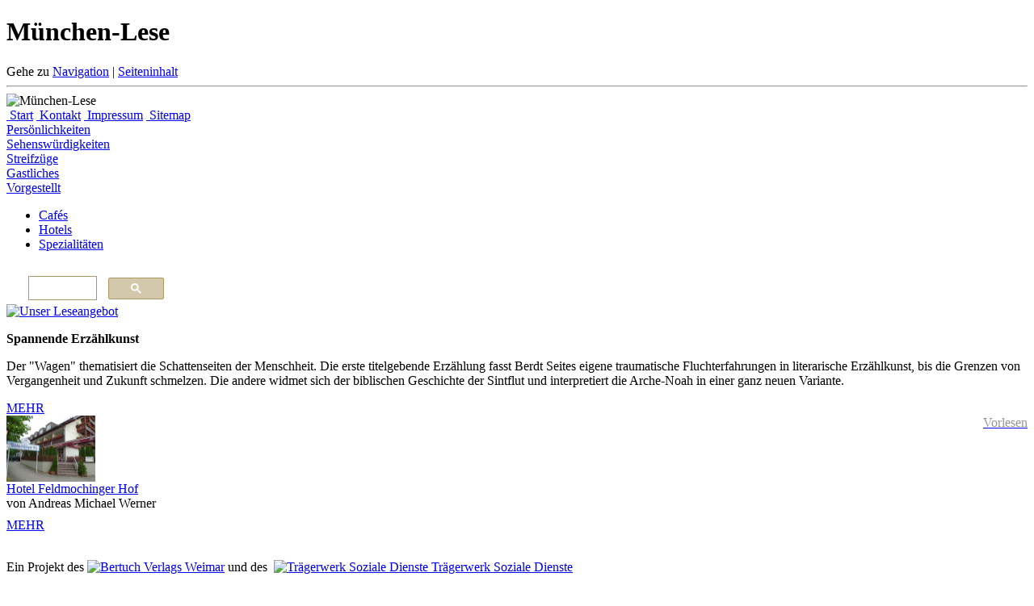

--- FILE ---
content_type: text/html; charset=utf-8
request_url: https://www.muenchen-lese.de/gastliches/hotels/
body_size: 4466
content:

<!DOCTYPE html PUBLIC "-//W3C//DTD XHTML 1.0 Transitional//EN"
"http://www.w3.org/TR/xhtml1/DTD/xhtml1-transitional.dtd">
<html xmlns="http://www.w3.org/1999/xhtml" xml:lang="de" lang="de">
<head>
<!-- Google Tag Manager -->
<script>(function(w,d,s,l,i){w[l]=w[l]||[];w[l].push({'gtm.start':
new Date().getTime(),event:'gtm.js'});var f=d.getElementsByTagName(s)[0],
j=d.createElement(s),dl=l!='dataLayer'?'&l='+l:'';j.async=true;j.src=
'https://www.googletagmanager.com/gtm.js?id='+i+dl;f.parentNode.insertBefore(j,f);
})(window,document,'script','dataLayer','GTM-PGRTV54H');</script>
<!-- End Google Tag Manager -->

    <title>Hotels / München-Lese</title>
<meta name="robots" content="index, follow">
<link rel="alternate" hreflang="de" href="https://www.muenchen-lese.de/gastliches/hotels/">
<link rel="canonical" href="https://www.muenchen-lese.de/gastliches/hotels/">
	<meta name="description" content="Hier finden Sie empfehlenswerte Hotels in München" />
	<meta name="keywords" content="Hotel München, Münchner Hotel, Urlaub in München, " />
	<meta name="language" content="de" />
	<meta name="author" content="München-Lese" />
	<meta name="publisher" content="München-Lese" />
	<meta name="copyright" content="München-Lese" />
	<meta name="robots" content="index,follow" />
	<meta http-equiv="Content-Type" content="text/html; charset=UTF-8" />
  <meta content="initial-scale=1.0, width=device-width" name="viewport" />
  <meta property="og:title" content="Hotels | München-Lese" />
	<meta property="og:type" content="article" />
	<meta property="og:url" content="https://www.muenchen-lese.de/index.php?article_id=208" />
	  <meta property="og:description" content="Hier finden Sie empfehlenswerte Hotels in München" />
  <meta property="og:locale" content="de_DE" />
  <meta property="og:site_name" content="München-Lese" />
  <link rel="next" href="https://www.muenchen-lese.de/index.php?article_id=208&page=1" />	<link rel="icon" href="https://www.muenchen-lese.de/favicon.ico" />
	<link href="https://www.muenchen-lese.de/css/print.css" rel="stylesheet" media="print" type="text/css" />
	<style type="text/css" media="screen">/*<![CDATA[*/ @import url("https://www.muenchen-lese.de/css/screen.css"); /*]]>*/</style>
        <link href="https://www.muenchen-lese.de/css/jquery.tosrus.all.css" rel="stylesheet" media="screen" type="text/css" />
                <!--[if lt IE 7]>
		<link href="https://www.muenchen-lese.de/css/screen/06_ie_win.css" rel="stylesheet" media="screen" type="text/css" />
	<![endif]-->
	<!--[if IE 7]>
		<link href="https://www.muenchen-lese.de/css/screen/07_ie7_win.css" rel="stylesheet" media="screen" type="text/css" />
	<![endif]-->

        <script src="https://www.muenchen-lese.de/js/jquery.js" type="text/javascript"></script>
				<script src="https://www.muenchen-lese.de/js/jquery.cookie.js" type="text/javascript"></script>
                <script src="https://www.muenchen-lese.de/js/jquery.tosrus.min.all.js" type="text/javascript"></script>
				<!--<script src="https://www.muenchen-lese.de/js/mootools.js" type="text/javascript"></script>-->
        <script type="text/javascript">
           $(document).ready(function() {
$(".galerieGalerie a").tosrus({
                   caption    : {
                      add        : true
                   }
                },
                {// only desktop
                   pagination : {
                      add        : true
                   },
                   buttons    : true,

                   keys       : {
                       prev     : true,
                       next     : true,
                       close    : true
                   }
                },
                {//only tuoch-device

                });

                $(".bild a").tosrus({
                   caption    : {
                      add        : true
                   },
                   buttons    : false,
                   keys       : {
                       close    : true
                   }
                });
           });
        </script>
        <script src="https://www.muenchen-lese.de/js/standard.js" type="text/javascript"></script>
	<style type="text/css">
            #headerBild {background-image: url(https://www.muenchen-lese.de/pics/header_muenchen_lese.jpg);}
            #headerBild .hLogo {background-image: url(https://www.muenchen-lese.de/pics/logo_muenchen_lese.gif);}
            .cse .gsc-control-cse, .gsc-control-cse {padding: 1em 0 0 0 !important;}
            .gsc-results-wrapper-nooverlay.gsc-results-wrapper-visible {
                    position: absolute;
                    width: 500px;
                    padding:0.5em 1em;
                    border:1px solid #666;
                    background: #FFF;
                    -moz-border-radius:10px;
                    -webkit-border-radius:10px;
                    -khtml-border-radius:10px;
                    border-radius:10px;
                    -webkit-box-shadow: 5px 5px 35px rgba(100, 100, 100, 1);
                    -moz-box-shadow: 5px 5px 35px rgba(100, 100, 100, 1);
                    box-shadow: 5px 5px 35px rgba(100, 100, 100, 1);
            }
	</style>
<meta name="google-site-verification" content="d8Kjrh-ouWfiGjboo_iVOa-LgO6kwtFKnCqP_i0LNRY" />
</head>

<body >
<!-- Google Tag Manager (noscript) -->
<noscript><iframe src="https://www.googletagmanager.com/ns.html?id=GTM-PGRTV54H"
height="0" width="0" style="display:none;visibility:hidden"></iframe></noscript>
<!-- End Google Tag Manager (noscript) -->
<div id="wrapper">
<div class="hideScreen">
    <h1>München-Lese</h1>
    Gehe zu <a href="#mainnav">Navigation</a> | <a href="#content">Seiteninhalt</a>
    <hr />
</div>

<div class="showPrint"><img src="https://www.muenchen-lese.de/pics/logo_muenchen_lese.gif" width="205" height="39" alt="München-Lese" /></div>

<div id="header">
    <div id="headerBild">
        <div class="headerBogen1">
            <div class="headerBogen2">
                <div class="hTop">
									<a href="/" title="zur Startseite"><img src="https://www.muenchen-lese.de/pics/nav/home.ico.gif" width="11" height="9" alt="" /> Start</a>
									<a href="/quicknavigation/kontakt/" title="zu den Kontaktdaten"><img src="https://www.muenchen-lese.de/pics/nav/kontakt.ico.gif" width="14" height="9" alt="" /> Kontakt</a>
									<a href="/quicknavigation/impressum/" title="zum Impressum"><img src="/pics/nav/impressum.ico.gif" width="5" height="9" alt="" /> Impressum</a>
									<a href="/quicknavigation/sitemap/" title="zur Sitemap"><img src="/pics/nav/sitemap.ico.gif" width="10" height="7" alt="" /> Sitemap</a>
								</div>
                <div class="h1 "><a href="/persoenlichkeiten/" title="Hier finden Sie einen Überblick über Historische Persönlichkeiten, sowie Persönlichkeiten von heute - Menschen die etwas bewegen."><span class="hideScreen">Persönlichkeiten</span></a></div><div class="h2 "><a href="/sehenswuerdigkeiten/" title="Die schönsten Bilder Münchens! "><span class="hideScreen">Sehenswürdigkeiten</span></a></div><div class="h3 "><a href="/streifzuege/" title="Durchstöbern Sie die Münchner Literatur, Sagen und Märchenwelt. Erfahren Sie mehr über Geschichtliches sowie über aktuelle Veranstaltungen. "><span class="hideScreen">Streifzüge</span></a></div><div class="h4 h4aktiv"><a href="/gastliches/" title="Lassen Sie sich verführen von den Münchner Spezialitäten und besuchen Sie die besten Restaurants der Stadt. "><span class="hideScreen">Gastliches</span></a></div><div class="h5 "><a href="/vorgestellt/" title=""><span class="hideScreen">Vorgestellt</span></a></div>                <div class="hLogo"><a href="/" title="zur Startseite" style="display:block; width:100%; height:100%;"></a></div>
            </div>
        </div>
    </div>
    <div class="hBottom"></div>
</div>
<div id="page">
    <div id="spLeft">
        <div id="subnavOuter">
            <div id="subnav">
                <ul><li class="m13"><a href="/gastliches/cafes/">Cafés</a></li><li class="aktiv m208"><a href="/gastliches/hotels/" class="current">Hotels</a></li><li class="m12"><a href="/gastliches/spezialitaeten/">Spezialitäten</a></li></ul>                <div id="gSearch" style="width:170px; margin: 0 0 0 26px;">
                    <script>
                      (function() {
                        var cx = '000291242449396296344:2pxxcbtppxy';
                        var gcse = document.createElement('script');
                        gcse.type = 'text/javascript';
                        gcse.async = true;
                        gcse.src = (document.location.protocol == 'https:' ? 'https:' : 'http:') + '//www.google.com/cse/cse.js?cx=' + cx;
                        var s = document.getElementsByTagName('script')[0];
                        s.parentNode.insertBefore(gcse, s);
                      })();
                    </script>
                    <gcse:search></gcse:search>
                </div>
            </div>
        </div>
        <!--  ## SELECT * FROM rex_m2_teaser WHERE kategorie='' --><div class="teaserOuter"><div class="teaserInner2"><div class="teaser"><div class="teaserText"><a href="https://www.bertuch-verlag.com/produkte/der-wagen/" title="Beitrag lesen"  target="_blank" ><img src="https://www.deutschland-lese.de/index.php?rex_media_type=resize_165w&amp;rex_media_file=b_seite_der_wagen.jpg" alt="Unser Leseangebot" width="165" height="180" /><br /></a><p><strong><span class="readonlyText multiple">Spannende Erz&auml;hlkunst</span></strong></p>
<p><span class="readonlyText multiple">Der "Wagen" thematisiert die Schattenseiten der Menschheit. Die erste titelgebende Erz&auml;hlung fasst </span><span class="readonlyText multiple">Berdt Seites eigene traumatische Fluchterfahrungen in literarische Erz&auml;hlkunst, bis die Grenzen von Vergangenheit und Zukunft schmelzen. Die andere </span><span class="readonlyText multiple">widmet sich der biblischen Geschichte der Sintflut und interpretiert die Arche-Noah in einer ganz neuen Variante. <br /></span></p><div class="teaserLink"><a href="https://www.bertuch-verlag.com/produkte/der-wagen/" title="Beitrag lesen" class="link" target="_blank">MEHR</a></div></div></div></div></div>    </div>
    <div id="spContent">
        <div class="contentText" itemscope itemtype="https://schema.org/Article">
					        <meta itemprop="headline" content="Hotels" />
                <meta itemprop="datePublished" content="2017-10-11T13:46:29+02:00">
        <meta itemprop="dateModified" content="2017-10-11T13:46:47+02:00">
				<div itemprop="publisher" itemscope="" itemtype="https://schema.org/Organization">
        	<meta itemprop="name" content="München-Lese | Bertuch Verlag GmbH" />
           <div itemprop="logo" itemscope itemtype="https://schema.org/ImageObject">
            <meta itemprop="url" content="https://www.muenchen-lese.de/pics/logo_muenchen_lese.gif">
                         <meta itemprop="width" content="205">
            <meta itemprop="height" content="39">
	        </div>
        </div>
			  <meta itemprop="mainEntityOfPage" itemscope="" itemtype="https://schema.org/WebPage">

            
		<style type="text/css">
		.vrbox {float:right; color:#959595;}
		.rsbtn_play {border:none !important; background:none !important;}
		#readspeaker_button1 .rsbtn_tooltoggle, .rsbtn_tooltoggle, .rsbtn_right {display:none !important;}
		.rsbtn_text, .rsbtn_label {color:#959595 !important;}
		.rs-player-loadindicator {left:0 !important;}
		#rsbtn_scrollcontrols {top:17px !important; bottom:auto !important;}
		</style>
		<script src="//cdn1.readspeaker.com/script/11043/webReader/webReader.js?pids=wr" type="text/javascript"></script>
		<div class="vrbox">
		<div id="readspeaker_button1" class="rs_skip rsbtn rs_preserve">
    <a rel="nofollow" class="rsbtn_play" accesskey="L" title="Um den Text anzuh&ouml;ren, verwenden Sie bitte ReadSpeaker webReader" href="//app-eu.readspeaker.com/cgi-bin/rsent?customerid=11043&amp;lang=de_de&amp;readid=spContent&amp;url=https%3A%2F%2Fwww.muenchen-lese.de%2Fgastliches%2Fhotels%2F">
        <span class="rsbtn_left rsimg rspart"><span class="rsbtn_text"><span>Vorlesen</span></span></span>
        <span class="rsbtn_right rsimg rsplay rspart"></span>
    </a>
		</div>
		</div>            <div class="listeReihe"><div class="listeImg rs_skip"><a href="/gastliches/hotels/hotel-feldmochinger-hof/" title="Beitrag anzeigen"><img src="/index.php?rex_media_type=liste&rex_media_file=2017_09_09_3520.jpg" title="Beitrag anzeigen" alt="Hotel Feldmochinger Hof" width="110" height="82" /></a></div><div class="listeText"><a href="/gastliches/hotels/hotel-feldmochinger-hof/" class="linkTitle">Hotel Feldmochinger Hof</a><br /><span class="zusatz">von  Andreas Michael Werner</span><br /><div style="width:100%; height:1px; padding-top:8px; overflow:hidden;"></div><a href="/gastliches/hotels/hotel-feldmochinger-hof/" class="link rs_skip">MEHR</a></div></div><div class="umbruch"></div>                    </div>
    </div>
      </div>
<div id="footer">
    <div id="footerInner">
			<br /><p>
            						Ein Projekt des <a href="https://www.bertuch-verlag.com" target="_blank" title="Zur Website des Bertuch Verlags Weimar"><img src="/pics/bertuch_logo.gif" width="61" height="22" alt="Bertuch"> Verlags Weimar</a>
						und des &nbsp;<a href="https://www.twsd-ag.de/" target="_blank" style="vertical-align: bottom;"><img height="12" src="/pics/twsd-footer.jpg" title="Trägerwerk Soziale Dienste" width="30" style="margin-bottom: -2px;"> Trägerwerk Soziale Dienste</a>
						</p>
						<p><a href="/">Start</a> . <a href="/quicknavigation/kontakt/">Kontakt</a> . <a href="/quicknavigation/impressum/">Impressum</a> . <a href="/quicknavigation/datenschutzhinweise/">Datenschutzhinweise</a> . <a href="/quicknavigation/sitemap/">Sitemap</a></p>	<div class="umbruch"></div>
    </div>
</div>
</div>
<div class="cookieinfo">Unsere Website benutzt Cookies. Durch die weitere Nutzung unserer Inhalte stimmen Sie der Verwendung zu. <a href="#" class="cookieok">Akzeptieren</a> <a href="/index.php?article_id=211">Weitere Informationen</a></div>
</body>
